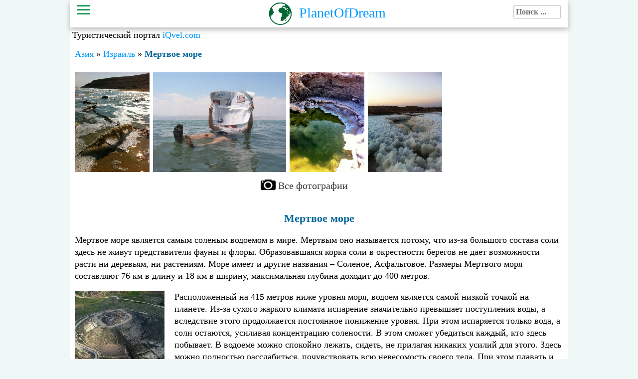

--- FILE ---
content_type: text/html; charset=utf-8
request_url: https://planetofdream.com/%D0%9C%D0%B5%D1%80%D1%82%D0%B2%D0%BE%D0%B5_%D0%BC%D0%BE%D1%80%D0%B5
body_size: 9226
content:
<!DOCTYPE html>
<html xmlns="http://www.w3.org/1999/xhtml" dir="ltr" lang="ru-RU">
<head>
<meta name="google-site-verification" content="CUpNuFSI1Zh-FkVdd6Q7WKF-DPFbTeRpxlOiUERswqE">
<meta name="viewport" content="width=device-width, initial-scale=1">
<meta name="robots" content="all" >
<base href="https://planetofdream.com" >
<link rel="apple-touch-icon-precomposed" sizes="144x144" href="/images/touch/apple-touch-icon-144x144-precomposed.png">
<link rel="apple-touch-icon-precomposed" sizes="114x114" href="/images/touch/apple-touch-icon-114x114-precomposed.png">
<link rel="apple-touch-icon-precomposed" sizes="72x72" href="/images/touch/apple-touch-icon-72x72-precomposed.png">
<link rel="apple-touch-icon-precomposed" href="/images/touch/apple-touch-icon-57x57-precomposed.png">
<link rel="stylesheet" type="text/css" href="/style/style.css">
<link rel="canonical" href="https://planetofdream.com/%D0%9C%D0%B5%D1%80%D1%82%D0%B2%D0%BE%D0%B5_%D0%BC%D0%BE%D1%80%D0%B5">
<meta name="description" content="Мертвое море, Израиль. Подробная информация с описанием: фото, видео, географические координаты.">
<title>Мёртвое море, Израиль (18 фото).</title>
<link rel="shortcut icon" href="/favicon.svg">
<meta http-equiv="Content-Type" content="text/html; charset=utf-8">
<meta content="article" property="og:type">
<meta content="Мёртвое море, Израиль (18 фото)." property="og:title">
<meta content="https://planetofdream.com/images/1/2014/6/ng722r7d4rr.jpg" property="og:image">
<meta content="https://planetofdream.com/%D0%9C%D0%B5%D1%80%D1%82%D0%B2%D0%BE%D0%B5_%D0%BC%D0%BE%D1%80%D0%B5" property="og:url">
<meta content="Мертвое море, Израиль. Подробная информация с описанием: фото, видео, географические координаты." property="og:description">
</head>
<body>
<amp-auto-ads type="adsense" data-ad-client="ca-pub-3720076473059355"></amp-auto-ads>
<div id="page">
<div>
<!--<div id="adapt" style="max-height:100px;max-width:750px;margin:0 auto;">
<ins class="adsbygoogle" style="display:block" data-ad-client="ca-pub-3720076473059355" data-ad-slot="1486493228" data-ad-format="auto"></ins>
<script>
(adsbygoogle = window.adsbygoogle || []).push({});
</script>
</div>-->
<header>
	<div class="menu">
		<div><a class="menu-triger" href="/"></a><a id="logo" href="/">PlanetOfDream</a>
		<div id="searchdiv">
		<form class="form-wrapper" method="get" action="index.php">
			<input type="hidden" name="search" value="" >
			<input placeholder="Поиск ..." required="" name="word"  id="autocomplete" type="text">
			<input id="datasearch" type="hidden">
		</form>
		</div>
		</div>
		<div class="menu-popup" style="display:none;">
			<a class="menu-close" href="#"></a>
			<ul id="leftmenu">
				<li><a href="/">Красивые места</a></li>
				<li><a href="/%D0%A7%D0%B0%D1%81%D1%82%D0%B8_%D1%81%D0%B2%D0%B5%D1%82%D0%B0">Части света</a></li>		
				<li><a href="/%D0%A1%D0%BE%D0%B2%D0%B5%D1%82%D1%8B_%D1%82%D1%83%D1%80%D0%B8%D1%81%D1%82%D0%B0%D0%BC">Советы туристам</a></li>
				<li><a href="/%D0%97%D0%B0%D0%B1%D1%80%D0%BE%D0%BD%D0%B8%D1%80%D0%BE%D0%B2%D0%B0%D1%82%D1%8C_%D0%BE%D1%82%D0%B5%D0%BB%D1%8C">Забронировать отель</a></li>
				<li><a href="/%D0%90%D0%B2%D0%B8%D0%B0%D0%B1%D0%B8%D0%BB%D0%B5%D1%82%D1%8B_%D0%B2_%D0%98%D0%B7%D1%80%D0%B0%D0%B8%D0%BB%D1%8C">Авиабилеты в Израиль</a></li>
				<li><a href="/video">Программы про путешествия</a></li>
			</ul>
			<ul id="rightmenu">
							<li><a href="/%D0%90%D0%B2%D1%81%D1%82%D1%80%D0%B0%D0%BB%D0%B8%D1%8F" title="достопримечательности Австралии"><div class="countryimg" style="background-position: 0 -18px;"></div>Австралия</a></li>
							<li><a href="/%D0%90%D1%80%D0%B3%D0%B5%D0%BD%D1%82%D0%B8%D0%BD%D0%B0" title="достопримечательности Аргентины"><div class="countryimg" style="background-position: 0 -216px;"></div>Аргентина</a></li>
							<li><a href="/%D0%91%D0%BE%D0%BB%D0%B8%D0%B2%D0%B8%D1%8F" title="достопримечательности Боливии"><div class="countryimg" style="background-position: 0 -468px;"></div>Боливия</a></li>
							<li><a href="/%D0%91%D1%80%D0%B0%D0%B7%D0%B8%D0%BB%D0%B8%D1%8F" title="достопримечательности Бразилии"><div class="countryimg" style="background-position: 0 -540px;"></div>Бразилия</a></li>
							<li><a href="/%D0%92%D0%B5%D0%BB%D0%B8%D0%BA%D0%BE%D0%B1%D1%80%D0%B8%D1%82%D0%B0%D0%BD%D0%B8%D1%8F" title="достопримечательности Великобритании"><div class="countryimg" style="background-position: 0 -648px;"></div>Великобритания</a></li>
							<li><a href="/%D0%92%D0%B5%D0%BD%D0%B3%D1%80%D0%B8%D1%8F" title="достопримечательности Венгрии"><div class="countryimg" style="background-position: 0 -666px;"></div>Венгрия</a></li>
							<li><a href="/%D0%92%D0%B5%D0%BD%D0%B5%D1%81%D1%83%D1%8D%D0%BB%D0%B0" title="достопримечательности Венесуэлы"><div class="countryimg" style="background-position: 0 -684px;"></div>Венесуэла</a></li>
							<li><a href="/%D0%92%D1%8C%D0%B5%D1%82%D0%BD%D0%B0%D0%BC" title="достопримечательности Вьетнама"><div class="countryimg" style="background-position: 0 -738px;"></div>Вьетнам</a></li>
							<li><a href="/%D0%93%D0%B5%D1%80%D0%BC%D0%B0%D0%BD%D0%B8%D1%8F" title="достопримечательности Германии"><div class="countryimg" style="background-position: 0 -918px;"></div>Германия</a></li>
							<li><a href="/%D0%93%D1%80%D0%B5%D1%86%D0%B8%D1%8F" title="достопримечательности Греции"><div class="countryimg" style="background-position: 0 -1044px;"></div>Греция</a></li>
							<li><a href="/%D0%95%D0%B3%D0%B8%D0%BF%D0%B5%D1%82" title="достопримечательности Египта"><div class="countryimg" style="background-position: 0 -1188px;"></div>Египет</a></li>
							<li><a href="/%D0%97%D0%B0%D0%BC%D0%B1%D0%B8%D1%8F" title="достопримечательности Замбии"><div class="countryimg" style="background-position: 0 -1206px;"></div>Замбия</a></li>
							<li><a href="/%D0%98%D0%B7%D1%80%D0%B0%D0%B8%D0%BB%D1%8C" title="достопримечательности Израиля"><div class="countryimg" style="background-position: 0 -1260px;"></div>Израиль</a></li>
							<li><a href="/%D0%98%D0%BD%D0%B4%D0%B8%D1%8F" title="достопримечательности Индии"><div class="countryimg" style="background-position: 0 -1278px;"></div>Индия</a></li>
							<li><a href="/%D0%98%D0%BD%D0%B4%D0%BE%D0%BD%D0%B5%D0%B7%D0%B8%D1%8F" title="достопримечательности Индонезии"><div class="countryimg" style="background-position: 0 -1296px;"></div>Индонезия</a></li>
							<li><a href="/%D0%98%D1%81%D0%BB%D0%B0%D0%BD%D0%B4%D0%B8%D1%8F" title="достопримечательности Исландии"><div class="countryimg" style="background-position: 0 -1386px;"></div>Исландия</a></li>
							<li><a href="/%D0%98%D1%81%D0%BF%D0%B0%D0%BD%D0%B8%D1%8F" title="достопримечательности Испании"><div class="countryimg" style="background-position: 0 -1404px;"></div>Испания</a></li>
							<li><a href="/%D0%98%D1%82%D0%B0%D0%BB%D0%B8%D1%8F" title="достопримечательности Италии"><div class="countryimg" style="background-position: 0 -1422px;"></div>Италия</a></li>
							<li><a href="/%D0%9A%D0%B0%D0%BC%D0%B1%D0%BE%D0%B4%D0%B6%D0%B0" title="достопримечательности Камбоджи"><div class="countryimg" style="background-position: 0 -1494px;"></div>Камбоджа</a></li>
							<li><a href="/%D0%9A%D0%B0%D0%BD%D0%B0%D0%B4%D0%B0" title="достопримечательности Канады"><div class="countryimg" style="background-position: 0 -1530px;"></div>Канада</a></li>
							<li><a href="/%D0%9A%D0%B5%D0%BD%D0%B8%D1%8F" title="достопримечательности Кении"><div class="countryimg" style="background-position: 0 -1566px;"></div>Кения</a></li>
							<li><a href="/%D0%9A%D0%B8%D1%82%D0%B0%D0%B9" title="достопримечательности Китая"><div class="countryimg" style="background-position: 0 -1638px;"></div>Китай</a></li>
							<li><a href="/%D0%9A%D0%BE%D1%81%D1%82%D0%B0-%D0%A0%D0%B8%D0%BA%D0%B0" title="достопримечательности Коста-Рики"><div class="countryimg" style="background-position: 0 -1782px;"></div>Коста-Рика</a></li>
							<li><a href="/%D0%9A%D1%83%D0%B1%D0%B0" title="достопримечательности Кубы"><div class="countryimg" style="background-position: 0 -1818px;"></div>Куба</a></li>
							<li><a href="/%D0%9C%D0%B0%D0%B4%D0%B0%D0%B3%D0%B0%D1%81%D0%BA%D0%B0%D1%80" title="достопримечательности Мадагаскара"><div class="countryimg" style="background-position: 0 -2070px;"></div>Мадагаскар</a></li>
							<li><a href="/%D0%9C%D0%B5%D0%BA%D1%81%D0%B8%D0%BA%D0%B0" title="достопримечательности Мексики"><div class="countryimg" style="background-position: 0 -2286px;"></div>Мексика</a></li>
							<li><a href="/%D0%9D%D0%B8%D0%B4%D0%B5%D1%80%D0%BB%D0%B0%D0%BD%D0%B4%D1%8B" title="достопримечательности Нидерландов"><div class="countryimg" style="background-position: 0 -2520px;"></div>Нидерланды</a></li>
							<li><a href="/%D0%9D%D0%BE%D0%B2%D0%B0%D1%8F_%D0%97%D0%B5%D0%BB%D0%B0%D0%BD%D0%B4%D0%B8%D1%8F" title="достопримечательности Новой Зеландии"><div class="countryimg" style="background-position: 0 -2574px;"></div>Новая Зеландия</a></li>
							<li><a href="/%D0%9D%D0%BE%D1%80%D0%B2%D0%B5%D0%B3%D0%B8%D1%8F" title="достопримечательности Норвегии"><div class="countryimg" style="background-position: 0 -2610px;"></div>Норвегия</a></li>
							<li><a href="/%D0%9E%D0%90%D0%AD" title="достопримечательности ОАЭ"><div class="countryimg" style="background-position: 0 -2628px;"></div>ОАЭ</a></li>
							<li><a href="/%D0%9F%D0%BE%D1%80%D1%82%D1%83%D0%B3%D0%B0%D0%BB%D0%B8%D1%8F" title="достопримечательности Португалии"><div class="countryimg" style="background-position: 0 -2988px;"></div>Португалия</a></li>
							<li><a href="/%D0%A0%D0%BE%D1%81%D1%81%D0%B8%D1%8F" title="достопримечательности России"><div class="countryimg" style="background-position: 0 -3060px;"></div>Россия</a></li>
							<li><a href="/%D0%A1%D0%A8%D0%90" title="достопримечательности США"><div class="countryimg" style="background-position: 0 -3510px;"></div>США</a></li>
							<li><a href="/%D0%A2%D0%B0%D0%B8%D0%BB%D0%B0%D0%BD%D0%B4" title="достопримечательности Таиланда"><div class="countryimg" style="background-position: 0 -3636px;"></div>Таиланд</a></li>
							<li><a href="/%D0%A2%D0%B0%D0%BD%D0%B7%D0%B0%D0%BD%D0%B8%D1%8F" title="достопримечательности Танзании"><div class="countryimg" style="background-position: 0 -3672px;"></div>Танзания</a></li>
							<li><a href="/%D0%A2%D1%83%D1%80%D1%86%D0%B8%D1%8F" title="достопримечательности Турции"><div class="countryimg" style="background-position: 0 -3834px;"></div>Турция</a></li>
							<li><a href="/%D0%A3%D0%BA%D1%80%D0%B0%D0%B8%D0%BD%D0%B0" title="достопримечательности Украины"><div class="countryimg" style="background-position: 0 -3888px;"></div>Украина</a></li>
							<li><a href="/%D0%A4%D0%B8%D0%BD%D0%BB%D1%8F%D0%BD%D0%B4%D0%B8%D1%8F" title="достопримечательности Финляндии"><div class="countryimg" style="background-position: 0 -3996px;"></div>Финляндия</a></li>
							<li><a href="/%D0%A4%D1%80%D0%B0%D0%BD%D1%86%D0%B8%D1%8F" title="достопримечательности Франции"><div class="countryimg" style="background-position: 0 -4032px;"></div>Франция</a></li>
							<li><a href="/%D0%A5%D0%BE%D1%80%D0%B2%D0%B0%D1%82%D0%B8%D1%8F" title="достопримечательности Хорватии"><div class="countryimg" style="background-position: 0 -4104px;"></div>Хорватия</a></li>
							<li><a href="/%D0%A7%D0%B5%D1%80%D0%BD%D0%BE%D0%B3%D0%BE%D1%80%D0%B8%D1%8F" title="достопримечательности Черногории"><div class="countryimg" style="background-position: 0 -4158px;"></div>Черногория</a></li>
							<li><a href="/%D0%A7%D0%B5%D1%85%D0%B8%D1%8F" title="достопримечательности Чехии"><div class="countryimg" style="background-position: 0 -4176px;"></div>Чехия</a></li>
							<li><a href="/%D0%A7%D0%B8%D0%BB%D0%B8" title="достопримечательности Чили"><div class="countryimg" style="background-position: 0 -4194px;"></div>Чили</a></li>
							<li><a href="/%D0%A8%D0%B2%D0%B5%D0%B9%D1%86%D0%B0%D1%80%D0%B8%D1%8F" title="достопримечательности Швейцарии"><div class="countryimg" style="background-position: 0 -4212px;"></div>Швейцария</a></li>
							<li><a href="/%D0%A8%D0%B2%D0%B5%D1%86%D0%B8%D1%8F" title="достопримечательности Швеции"><div class="countryimg" style="background-position: 0 -4230px;"></div>Швеция</a></li>
							<li><a href="/%D0%A8%D1%80%D0%B8-%D0%9B%D0%B0%D0%BD%D0%BA%D0%B0" title="достопримечательности Шри-Ланки"><div class="countryimg" style="background-position: 0 -4266px;"></div>Шри-Ланка</a></li>
							<li><a href="/%D0%AF%D0%BF%D0%BE%D0%BD%D0%B8%D1%8F" title="достопримечательности Японии"><div class="countryimg" style="background-position: 0 -4500px;"></div>Япония</a></li>
						</ul>
		</div>
	</div>
</header>
<div style="padding: 5px">Туристический портал <a href="https://iqvel.com/ru">iQvel.com</a></div>
</div>
<main id="content" >
									<div class="topicnav"><a href="/%D0%90%D0%B7%D0%B8%D1%8F">Азия</a> &#187; <a href="/%D0%98%D0%B7%D1%80%D0%B0%D0%B8%D0%BB%D1%8C" title="достопримечательности Израиля">Израиль</a> &#187; <strong>Мертвое море</strong></div><article itemscope itemtype="http://schema.org/Article">
		<div style="width:100%;height:200px;display: block;overflow-y: hidden;white-space: nowrap;overflow-x: scroll;">
		<a class="phs fancybox" rel="fancybox-thumb" data-fancybox-group="thumb" href="images/1/2014/6/saycq29t901.jpg"><img alt="Мертвое море" itemprop="image" src="images/1/2014/6/saycq29t901.jpg" title="Мёртвое море" alt="Мёртвое море"></a>
		<a class="phs fancybox" rel="fancybox-thumb" data-fancybox-group="thumb" href="images/1/2014/6/ng722r7d4rr.jpg"><img alt="Мертвое море" src="images/1/2014/6/ng722r7d4rr.jpg" title="Мёртвое море" alt="Мёртвое море"></a>
		<a class="phs fancybox" rel="fancybox-thumb" data-fancybox-group="thumb"  href="images/1/2014/6/t3d65gx2p29.jpg"><img alt="Мертвое море" src="images/1/2014/6/t3d65gx2p29.jpg" title="Мёртвое море" alt="Мёртвое море"></a>
		<a class="phs fancybox" rel="fancybox-thumb" data-fancybox-group="thumb"  href="images/1/2014/6/w79st52v5s2.jpg"><img alt="Мертвое море" src="images/1/2014/6/w79st52v5s2.jpg" title="Мёртвое море" alt="Мёртвое море"></a>
	</div><a class="linkphoto" href="/%D0%A4%D0%BE%D1%82%D0%BE/%D0%9C%D0%B5%D1%80%D1%82%D0%B2%D0%BE%D0%B5_%D0%BC%D0%BE%D1%80%D0%B5">Все фотографии</a>
		<br>
	<h1 itemprop="name">Мертвое море</h1>
	<div itemprop="articleBody"><p>Мертвое море является самым соленым водоемом в мире. Мертвым оно называется потому, что из-за большого состава соли здесь не живут представители фауны и флоры. Образовавшаяся корка соли в окрестности берегов не дает возможности расти ни деревьям, ни растениям. Море имеет и другие названия &ndash; Соленое, Асфальтовое. Размеры Мертвого моря составляют 76 км в длину и 18 км в ширину, максимальная глубина доходит до 400 метров.</p><div style="width:200px;float:left;"><img style="width:180px;height:150px;margin:0 auto" alt="Крепость Иродион" src="images/1/2021/9/70mi3xhg19o.jpg"/><a style="text-align:center;display:block;font-size:14px;" rel="nofollow,noindex" href="/%D0%9A%D1%80%D0%B5%D0%BF%D0%BE%D1%81%D1%82%D1%8C_%D0%98%D1%80%D0%BE%D0%B4%D0%B8%D0%BE%D0%BD">Крепость Иродион</a></div>

<p>Расположенный на 415 метров ниже уровня моря, водоем является самой низкой точкой на планете. Из-за сухого жаркого климата испарение значительно превышает поступления воды, а вследствие этого продолжается постоянное понижение уровня. При этом испаряется только вода, а соли остаются, усиливая концентрацию солености. В этом сможет убедиться каждый, кто здесь побывает. В водоеме можно спокойно лежать, сидеть, не прилагая никаких усилий для этого. Здесь можно полностью расслабиться, почувствовать всю невесомость своего тела. При этом плавать и нырять достаточно тяжело.</p>

<p>Мертвое море является лечебницей, созданной природой, привлекая миллионы людей со всех уголков мира. Сочетание минералов и солей являются главным источником целебных воздействий при различных заболеваниях. Вследствие них происходит очищение бронх и легких, успокоение нервной системы. Хронически больные люди, посетив эту лечебницу, становятся здоровыми. Очень действенны грязевые аппликации на позвоночник и суставы.</p>

<p>Пребывая продолжительное время под лучами палящего солнца, можно спокойно принимать солнечные ванны в лечебных целях, не боясь обгореть, это практически невозможно.</p>

<p>&nbsp;</p>

<p>На морском побережье находится множество природных горячих источников, грязевых ручьев, вблизи которых расположены санатории. Курортная зона состоит из поселков, в которых построены отели с услугой &laquo;все включено&raquo;. Отели с 4 звездами и более имеют свои СПА-салоны. Эти поселки соединяются между собой обустроенными автобусными маршрутами.</p>

<p>На территории побережья находится много исторических памяток. В Кумранских пещерах были найдены рукописи &laquo;Свитки Мертвого моря&raquo;. На вершине горы возвышается крепость Массада &ndash; символ обороны жителей Иудеи против всесильных римлян. Гора Содом известна своим соляным столбом, по очертанию схожим на женскую фигуру.</p>

<p>Вся территория Мертвого моря входит в заповедную зону. Особые климатические особенности позволяют посещать край вечного лета круглый год, совмещая при этом отдых с оздоровлением.</p></div>
		<p>Похожие статьи</p>
	<ul class="simart">
			<li>&rarr; <a href="/%D0%9E%D0%B7%D0%B5%D1%80%D0%BE_%D0%A5%D0%B8%D0%BB%D0%BB%D0%B5%D1%80">Розовое озеро Хиллер</a></li>
			<li>&rarr; <a href="/%D0%A1%D0%BE%D0%BB%D0%BE%D0%BD%D1%87%D0%B0%D0%BA_%D0%A3%D1%8E%D0%BD%D0%B8">Солончак Уюни</a></li>
			<li>&rarr; <a href="/%D0%A1%D0%B0%D0%BB%D0%B8%D0%BD%D0%B0%D1%81_%D0%93%D1%80%D0%B0%D0%BD%D0%B4%D0%B5%D1%81">Солончак Салинас Грандес</a></li>
		</ul>
			<div class="ib"><p>Поделись новостью с друзьями!</p>
	<div  class="yashare-auto-init" data-yashareL10n="ru" data-yashareType="none" data-yashareQuickServices="vkontakte,facebook,twitter,odnoklassniki,moimir,gplus,lj"></div>
	</div>
<div style="display:inline-block;">
<span class="h4">Ближайщие достопримечательности</span>
<a class="dospnear" href="/%D0%AD%D0%B9%D0%BD-%D0%93%D0%B5%D0%B4%D0%B8"><img class="imgnear" src="images/1/2021/9/2o431dzvxc5.jpg" alt="Эйн-Геди"/><span>Эйн-Геди</span><br><span class="rastnear">≈ 10 км</span></a>
<a class="dospnear" href="/%D0%9C%D0%B0%D1%81%D0%B0%D0%B4%D0%B0"><img class="imgnear" src="images/1/2021/10/10j0253wc57.jpg" alt="Масада"/><span>Масада</span><br><span class="rastnear">≈ 22 км</span></a>
<a class="dospnear" href="/%D0%9A%D1%80%D0%B5%D0%BF%D0%BE%D1%81%D1%82%D1%8C_%D0%98%D1%80%D0%BE%D0%B4%D0%B8%D0%BE%D0%BD"><img class="imgnear" src="images/1/2021/9/70mi3xhg19o.jpg" alt="Крепость Иродион"/><span>Крепость Иродион</span><br><span class="rastnear">≈ 29 км</span></a>
<a class="dospnear" href="/%D0%93%D0%B5%D1%84%D1%81%D0%B8%D0%BC%D0%B0%D0%BD%D1%81%D0%BA%D0%B8%D0%B9_%D1%81%D0%B0%D0%B4"><img class="imgnear" src="images/1/2021/9/677ftgfx9q9.jpg" alt="Гефсиманский сад"/><span>Гефсиманский сад</span><br><span class="rastnear">≈ 39 км</span></a>
<a class="dospnear" href="/%D0%9C%D0%B8%D0%BD%D0%B8-%D0%98%D0%B7%D1%80%D0%B0%D0%B8%D0%BB%D1%8C"><img class="imgnear" src="images/1/2021/9/j187j6o1640.jpg" alt="Мини-Израиль"/><span>Мини-Израиль</span><br><span class="rastnear">≈ 62 км</span></a>
<a class="dospnear" href="/%D0%93%D0%B0%D0%BD_%D0%A5%D0%B0-%D0%A8%D0%BB%D0%BE%D1%88%D0%B0"><img class="imgnear" src="images/1/2021/9/524vd183qe4.jpg" alt="Ган Ха-Шлоша"/><span>Ган Ха-Шлоша</span><br><span class="rastnear">≈ 113 км</span></a>
<a class="dospnear" href="/%D0%91%D0%B0%D1%85%D0%B0%D0%B9%D1%81%D0%BA%D0%B8%D0%B5_%D1%81%D0%B0%D0%B4%D1%8B"><img class="imgnear" src="images/1/2021/9/jw3qj587hea.jpg" alt="Бахайские сады"/><span>Бахайские сады</span><br><span class="rastnear">≈ 154 км</span></a>
<a class="dospnear" href="/%D0%9D%D0%B8%D0%BC%D1%80%D0%BE%D0%B4"><img class="imgnear" src="images/1/2021/9/9458cgzt562.jpg" alt="Нимрод"/><span>Нимрод</span><br><span class="rastnear">≈ 197 км</span></a>
</div>
<div style="margin:10px auto;width: 100%;overflow:hidden;">	
<ins class="adsbygoogle" style="display:block" data-ad-client="ca-pub-3720076473059355" data-ad-slot="6217744027" data-ad-format="auto"></ins>
	<script>
	(adsbygoogle = window.adsbygoogle || []).push({});
	</script>
</div>
<h2>Видео к статье</h2>
<iframe id="video524" class="framevideo" src="" frameborder="0" allowfullscreen></iframe><br>
Путешествие в Израиль. Иерусалим - Мертвое Море<br>
<div id="geo">
<p>Мертвое море на карте - географические координаты<br>
	широта: 31.490833<br>
	долгота: 35.479722
</p>
<div id="map"></div>
</div>
</article>
<div class="clear"></div>																	</main>
<div style="width:100%;margin:0 auto;">
</div>
<div style="clear:both"></div>
<div style="background:#333;">
<div id="footer" style="padding:5px; ">
<div id="lasttopic">
<span class="h3">Последние статьи</span>
<div class="captionblock">
	<a class="caption" href="/%D0%91%D0%B0%D1%85%D1%87%D0%B8%D1%81%D0%B0%D1%80%D0%B0%D0%B9%D1%81%D0%BA%D0%B8%D0%B9_%D0%B4%D0%B2%D0%BE%D1%80%D0%B5%D1%86" data-title="Бахчисарайский дворец" data-description="В Бахчисарае на берегу реки Чурук-Су расположилась последняя...">
    <img src="images/1/2021/9/90f8d7mem3b.jpg" alt="Бахчисарайский дворец" class="lasttopic">  
</a>
</div>
<div class="captionblock">
	<a class="caption" href="/%D0%A1%D0%B8%D1%80-%D0%91%D0%B0%D0%BD%D0%B8-%D0%AF%D1%81" data-title="Остров Сир-Бани-Яс" data-description="Сир-Бани-Яс - необычный остров-заповедник в Персидском заливе...">
    <img src="images/1/2021/9/552992502o2.jpg" alt="Остров Сир-Бани-Яс" class="lasttopic">  
</a>
</div>
<div class="captionblock">
	<a class="caption" href="/%D0%9C%D1%83%D0%B7%D0%B5%D0%B9_%D0%A0%D0%BE%D0%B4%D0%B5%D0%BD%D0%B0" data-title="Музей Родена" data-description="В 7 округе Парижа находится величественный музей Родена, собравший в...">
    <img src="images/1/2021/10/7k405jos7y8.jpg" alt="Музей Родена" class="lasttopic">  
</a>
</div>
<div class="captionblock">
	<a class="caption" href="/%D0%9A%D1%80%D0%B8%D1%82" data-title="Остров Крит" data-description="Крит - самый известный греческий остров в Средиземном море. Является...">
    <img src="images/1/2021/10/81jg7rn3419.jpg" alt="Остров Крит" class="lasttopic">  
</a>
</div>
</div>
<div id="bgt">
<span class="h3">Выбор редакции</span>
<div class="bgt">
	<a href="/%D0%A7%D0%B6%D0%B0%D0%BD%D1%8A%D0%B5_%D0%94%D0%B0%D0%BD%D0%BA%D1%81%D0%B8%D0%B0" class="bgtphoto">
		<img alt="Цветные скалы Чжанье Данксия" title="Цветные скалы Чжанье Данксия" src="/images/1/2014/7/gd07cgewyhb.jpg">
	</a>
	<div class="bgt_text">
		<a href="/%D0%A7%D0%B6%D0%B0%D0%BD%D1%8A%D0%B5_%D0%94%D0%B0%D0%BD%D0%BA%D1%81%D0%B8%D0%B0">Цветные скалы Чжанье Данксия</a>		
	</div>
</div>
<div class="bgt">
	<a href="/%D0%9E%D1%81%D1%82%D1%80%D0%BE%D0%B2_%D0%91%D0%BE%D1%80%D0%B0-%D0%91%D0%BE%D1%80%D0%B0" class="bgtphoto">
		<img alt="Бора Бора - остров мечты" title="Бора Бора - остров мечты" src="/images/1/2014/7/8d68070juga.jpg">
	</a>
	<div class="bgt_text">
		<a href="/%D0%9E%D1%81%D1%82%D1%80%D0%BE%D0%B2_%D0%91%D0%BE%D1%80%D0%B0-%D0%91%D0%BE%D1%80%D0%B0">Бора Бора - остров мечты</a>
	</div>
</div>
<div class="bgt">
	<a href="/%D0%9F%D0%BE%D0%B4%D0%B2%D0%BE%D0%B4%D0%BD%D1%8B%D0%B9_%D0%BC%D1%83%D0%B7%D0%B5%D0%B9_%D0%9A%D0%B0%D0%BD%D0%BA%D1%83%D0%BD%D0%B0" class="bgtphoto">
		<img alt="подводный музей в Мексике" title="подводный музей в Мексике" src="/images/1/2014/3/m795k189314.jpg">
	</a>
	<div class="bgt_text">
		<a href="/%D0%9F%D0%BE%D0%B4%D0%B2%D0%BE%D0%B4%D0%BD%D1%8B%D0%B9_%D0%BC%D1%83%D0%B7%D0%B5%D0%B9_%D0%9A%D0%B0%D0%BD%D0%BA%D1%83%D0%BD%D0%B0">Удивительный подводный музей в Мексике</a>
	</div>
</div>
<div class="bgt">
	<a href="/%D0%9A%D0%B5%D0%B9%D0%BC%D0%B0%D0%B4%D0%B0-%D0%93%D1%80%D0%B0%D0%BD%D0%B4%D0%B8" class="bgtphoto">
		<img alt="Кеймада-Гранди - змеиный остров" title="Кеймада-Гранди - змеиный остров" src="images/1/2021/9/771nz274g50.jpg">
	</a>
	<div class="bgt_text">
		<a href="/%D0%9A%D0%B5%D0%B9%D0%BC%D0%B0%D0%B4%D0%B0-%D0%93%D1%80%D0%B0%D0%BD%D0%B4%D0%B8">Кеймада-Гранди - змеиный остров</a>
	</div>
</div>
</div>

</div>
</div>
<div style="display:none">
<a href="https://www.liveinternet.ru/click"
target="_blank"><img id="licnt5389" width="31" height="31" style="border:0" 
title="LiveInternet"
src="[data-uri]"
alt=""></a><script>(function(d,s){ d.getElementById("licnt5389").src=
"https://counter.yadro.ru/hit?t44.6;r"+escape(d.referrer)+
((typeof(s)=="undefined")?"":";s"+s.width+"*"+s.height+"*"+
(s.colorDepth?s.colorDepth:s.pixelDepth))+";u"+escape(d.URL)+
";h"+escape(d.title.substring(0,150))+";"+Math.random() })
(document,screen)</script><!--/LiveInternet-->

<script >//<![CDATA[
var _tmr = _tmr || [];
_tmr.push({ id: "2407418",  type: "pageView", start: (new Date()).getTime() });
(function (d, w) {
   var ts = d.createElement("script"); ts.type = "text/javascript"; ts.async = true;
   ts.src = (d.location.protocol == "https:" ? "https:" : "http:") + "//top-fwz1.mail.ru/js/code.js";
   var f = function () { var s = d.getElementsByTagName("script")[0]; s.parentNode.insertBefore(ts, s); };
   if (w.opera == "[object Opera]") { d.addEventListener("DOMContentLoaded", f, false); } else { f(); }
})(document, window);
//]]></script><noscript><div style="position:absolute;left:-10000px;">
<img src="http://top-fwz1.mail.ru/counter?id=2407418;js=na" style="border:0;" height="1" width="1" alt="Рейтинг@Mail.ru" >
</div></noscript>
<a target="_blank" href="http://top.mail.ru/jump?from=2407418"  rel="nofollow">
<img src="http://top-fwz1.mail.ru/counter?id=2407418;t=496;l=1" height="31" width="88" alt="Рейтинг@Mail.ru"></a>
<script async id="top100Counter" src="http://counter.rambler.ru/top100.jcn?2948599"></script>
<noscript>
<a href="http://top100.rambler.ru/navi/2948599/"  rel="nofollow">
<img src="http://counter.rambler.ru/top100.cnt?2948599" alt="Rambler's Top100" >
</a>
</noscript>

<!-- Yandex.Metrika informer -->
<a href="https://metrika.yandex.ru/stat/?id=23067907&amp;from=informer"
target="_blank" rel="nofollow"><img src="https://informer.yandex.ru/informer/23067907/3_1_75B420FF_559400FF_0_pageviews"
style="width:88px; height:31px; border:0;" alt="Яндекс.Метрика" title="Яндекс.Метрика: данные за сегодня (просмотры, визиты и уникальные посетители)" class="ym-advanced-informer" data-cid="23067907" data-lang="ru" ></a>
<!-- /Yandex.Metrika informer -->

<!-- Yandex.Metrika counter -->
<script >
   (function(m,e,t,r,i,k,a){ m[i]=m[i]||function(){ (m[i].a=m[i].a||[]).push(arguments) };
   m[i].l=1*new Date();k=e.createElement(t),a=e.getElementsByTagName(t)[0],k.async=1,k.src=r,a.parentNode.insertBefore(k,a) })
   (window, document, "script", "https://mc.yandex.ru/metrika/tag.js", "ym");
   ym(23067907, "init", {
        clickmap:true,
        trackLinks:true,
        accurateTrackBounce:true,
        webvisor:true
   });
</script>
<noscript><div><img src="https://mc.yandex.ru/watch/23067907" style="position:absolute; left:-9999px;" alt="" ></div></noscript>-->
<!-- /Yandex.Metrika counter -->
</div>
</div>

<script>      
        setTimeout(function() {
		var headID = document.getElementsByTagName("head")[0];         
		var newScript = document.createElement('script');
		newScript.type = 'text/javascript';
		newScript.src = 'https://pagead2.googlesyndication.com/pagead/js/adsbygoogle.js';
		headID.appendChild(newScript);
		}, 4000); 
        setTimeout(function() {
		var headID = document.getElementsByTagName("head")[0];         
		var newScript = document.createElement('script');
		newScript.type = 'text/javascript';
		newScript.src = '//yandex.st/share/share.js';
		headID.appendChild(newScript);
		}, 4000); 
				setTimeout(function() {		
		$(document).ready(function(){
						$("#video524").attr("src", "http://www.youtube.com/embed/TYpliWdTiQM");
			     
		});
		}, 3000);
				
		setTimeout(function() {
		(function(i,s,o,g,r,a,m){ i['GoogleAnalyticsObject']=r;i[r]=i[r]||function(){
		  (i[r].q=i[r].q||[]).push(arguments)},i[r].l=1*new Date();a=s.createElement(o),
		  m=s.getElementsByTagName(o)[0];a.async=1;a.src=g;m.parentNode.insertBefore(a,m)
		   })(window,document,'script','//www.google-analytics.com/analytics.js','ga');
		  ga('create', 'UA-44961863-1', 'planetofdream.com');
		  ga('send', 'pageview');
		}, 4000);
				setTimeout(function() {
		var headID = document.getElementsByTagName("head")[0];         
		var newScript = document.createElement('script');
		newScript.type = 'text/javascript';
		newScript.src = 'https://api-maps.yandex.ru/2.1/?lang=ru_RU';
		headID.appendChild(newScript);
		}, 3000);
		setTimeout(function(){
			ymaps.ready(init);
			function init(){
				var myMap = new ymaps.Map("map", {
					center: [31.490833, 35.479722],
					zoom: 8,
					controls: []
				});
				var myPlacemark = new ymaps.Placemark([31.490833, 35.479722], { balloonContent: "Мертвое море" });            
				myMap.geoObjects.add(myPlacemark);
			}
		}, 4000); 
		
       (adsbygoogle = window.adsbygoogle || []).push({
          google_ad_client: "ca-pub-3720076473059355",
          enable_page_level_ads: true
     });	
     
</script>

<script src="/js/jquery-1.8.2.min.js"></script>
</body>
</html>

--- FILE ---
content_type: text/html; charset=utf-8
request_url: https://www.google.com/recaptcha/api2/aframe
body_size: 267
content:
<!DOCTYPE HTML><html><head><meta http-equiv="content-type" content="text/html; charset=UTF-8"></head><body><script nonce="WVlpf3eEwBKQszTiz173Xg">/** Anti-fraud and anti-abuse applications only. See google.com/recaptcha */ try{var clients={'sodar':'https://pagead2.googlesyndication.com/pagead/sodar?'};window.addEventListener("message",function(a){try{if(a.source===window.parent){var b=JSON.parse(a.data);var c=clients[b['id']];if(c){var d=document.createElement('img');d.src=c+b['params']+'&rc='+(localStorage.getItem("rc::a")?sessionStorage.getItem("rc::b"):"");window.document.body.appendChild(d);sessionStorage.setItem("rc::e",parseInt(sessionStorage.getItem("rc::e")||0)+1);localStorage.setItem("rc::h",'1769987743638');}}}catch(b){}});window.parent.postMessage("_grecaptcha_ready", "*");}catch(b){}</script></body></html>

--- FILE ---
content_type: image/svg+xml
request_url: https://planetofdream.com/favicon.svg
body_size: 3961
content:
<svg width="1276" height="1280" xmlns="http://www.w3.org/2000/svg" preserveAspectRatio="xMidYMid meet">
 <g>
  <title>background</title>
  <rect x="-1" y="-1" width="1278" height="1282" id="canvas_background" fill="none"/>
 </g>

 <g>
  <title>Layer 1</title>
  <g transform="translate(0,1280) scale(0.10000000149011612,-0.10000000149011612) " fill="#006633" id="svg_1">
   <path d="m6085,12793c-780,-45 -1421,-185 -2085,-453c-1172,-474 -2173,-1282 -2892,-2335c-545,-798 -906,-1728 -1043,-2689c-48,-338 -59,-519 -59,-921c0,-396 11,-567 60,-905c262,-1846 1318,-3487 2892,-4493c878,-561 1843,-885 2922,-979c218,-19 821,-16 1045,5c438,42 832,116 1215,227c1708,494 3133,1684 3930,3280c224,450 349,786 495,1340c145,548 189,888 189,1460c1,415 -22,698 -90,1105c-226,1363 -858,2582 -1836,3540c-774,760 -1678,1286 -2723,1585c-548,157 -744,190 -1390,230c-137,9 -508,11 -630,3zm522,-43l63,0l-51,-96c-51,-95 -52,-96 -62,-225c-6,-76 -6,-134 -1,-139c10,-10 176,-61 181,-56c2,2 11,42 20,89c16,81 20,90 64,133l47,46l319,-142c175,-79 365,-166 423,-195l105,-52l263,21l262,22l73,72c40,40 75,72 79,72c3,0 174,-81 380,-180l373,-180l168,0l169,0l96,-57c296,-173 640,-420 922,-662c113,-97 322,-293 317,-297c-2,-2 -79,25 -173,60c-408,152 -682,286 -817,398l-48,40l-371,29l-372,30l-83,-83c-46,-45 -83,-89 -83,-98c1,-8 18,-55 39,-105l38,-90l71,-3c40,-2 72,-6 73,-10c0,-4 6,-63 13,-132c7,-69 12,-126 12,-127c-1,-1 -55,30 -120,69c-93,55 -120,68 -127,57c-5,-8 -41,-72 -81,-142c-63,-112 -75,-127 -93,-122c-11,4 -47,9 -80,12c-33,2 -69,8 -80,13c-11,5 -31,10 -45,12c-18,2 -30,14 -43,41c-20,41 -27,42 -108,27c-36,-7 -63,-20 -84,-40l-30,-29l-45,34c-43,33 -49,35 -128,35c-89,0 -84,3 -106,-67c-6,-19 -2,-22 44,-28l50,-7l-45,-56c-41,-53 -43,-58 -30,-79c21,-31 20,-33 -23,-33c-49,0 -171,31 -256,65c-74,30 -154,34 -206,12c-42,-17 -103,-76 -234,-225l-99,-114l79,-79l79,-79l57,0c32,0 92,-10 133,-22c64,-19 76,-26 84,-50c11,-32 24,-33 204,-21l98,6l117,93c123,99 123,99 283,126c65,11 66,11 173,-32c98,-39 112,-42 164,-36c154,18 175,19 168,8c-10,-16 21,-82 80,-172c27,-41 72,-130 100,-196c29,-67 75,-155 102,-197c45,-66 52,-83 59,-148c8,-71 9,-74 33,-72c14,2 80,-2 148,-8c68,-6 125,-9 128,-6c3,2 -12,31 -32,63c-27,44 -55,71 -110,108c-61,42 -75,57 -90,95c-9,25 -48,126 -86,224c-39,98 -68,180 -66,181c1,2 23,11 48,20c52,20 51,21 100,-74c16,-30 51,-89 79,-129c49,-74 52,-76 168,-135l118,-61l5,-86c8,-130 24,-150 170,-204l115,-42l85,45c121,64 122,65 149,115l25,45l-42,56l-43,56l109,0l110,0l85,-93c83,-90 88,-94 231,-165c118,-58 146,-76 142,-90c-2,-9 -7,-44 -11,-76l-7,-59l88,-88l88,-89l-34,-35c-19,-19 -37,-35 -42,-35c-23,0 -402,177 -515,241l-132,74l-223,-12c-123,-7 -242,-15 -264,-18l-41,-6l4,-92c2,-51 6,-102 8,-113c3,-15 56,-55 168,-128c132,-86 197,-120 340,-180c154,-64 447,-221 463,-247c3,-5 0,-55 -6,-111c-11,-94 -17,-112 -64,-200c-28,-54 -54,-98 -59,-98c-4,0 -43,24 -87,53c-55,37 -134,110 -262,243l-183,189l-51,1c-49,0 -55,3 -207,123l-157,122l-72,-3l-72,-3l-21,-85l-21,-85l-35,3c-64,6 -69,10 -70,55c0,23 -3,50 -7,59c-4,9 -135,112 -292,228c-157,116 -284,214 -283,216c0,3 30,38 66,78c63,70 68,74 146,96c45,12 81,26 81,30c0,3 -21,38 -48,76l-47,69l-54,3c-49,3 -65,11 -172,85l-119,81l-115,-28l-115,-28l-72,58c-39,33 -106,88 -147,122l-76,64l-97,-6c-147,-8 -290,14 -423,64l-110,42l-135,-12l-135,-12l-145,-102l-145,-102l-135,-23c-123,-20 -141,-26 -205,-66c-38,-24 -104,-53 -145,-65c-70,-20 -77,-25 -115,-76l-40,-55l-126,6l-125,6l-135,-121c-86,-78 -136,-131 -141,-148c-4,-15 -23,-99 -44,-188l-37,-160l-132,-140c-128,-135 -132,-141 -148,-206c-10,-39 -17,-107 -17,-162c0,-91 2,-101 50,-221c64,-161 146,-325 328,-658l147,-267l57,-35c54,-32 67,-35 166,-41l107,-7l138,-109c97,-75 147,-108 165,-108c15,0 117,-7 227,-15c110,-8 205,-15 210,-15c6,0 26,-25 45,-56l34,-56l52,7l52,6l92,-107l93,-106l41,5c23,3 59,9 82,12l40,7l26,-179l25,-178l-63,-89c-35,-49 -97,-118 -137,-153l-74,-64l29,-167c15,-93 39,-302 52,-470c25,-302 25,-302 5,-372c-38,-137 -38,-137 -169,-224l-119,-79l-143,-426l-142,-426l44,-217l44,-217l-28,-187l-28,-188l-88,-115l-88,-116l-7,-114c-5,-77 -15,-137 -30,-182l-23,-67l88,-26l88,-26l100,45l99,45l124,0l124,0l208,-67l209,-67l131,66c73,37 230,125 349,196l217,129l107,11c59,7 111,17 115,23c3,6 12,84 20,172l13,161l57,66l58,67l98,12c157,20 163,22 262,105l92,76l78,0l78,0l279,250c314,282 288,245 319,450c9,58 26,153 39,212c23,106 24,108 131,266l107,159l67,7c36,3 83,6 105,6c24,0 81,19 155,51c98,44 150,77 341,217l226,165l74,126c133,227 180,309 180,318c0,5 -34,21 -75,36l-75,26l-38,-40l-37,-40l-93,75c-117,95 -111,91 -120,65c-6,-14 -12,21 -20,111c-8,88 -9,138 -2,150c23,44 12,74 -53,142c-73,75 -113,151 -182,338c-43,116 -47,137 -61,291c-12,138 -12,177 -1,230c8,43 11,99 6,169c-6,109 -2,444 7,516l5,41l75,-17c41,-10 78,-21 81,-24c4,-4 -4,-109 -18,-234l-25,-227l48,-104l48,-103l0,-177c0,-268 18,-395 80,-579l52,-152l121,-153c66,-83 121,-154 123,-155c1,-2 27,15 57,37c53,41 54,41 143,41l89,1l285,315l285,315l17,82c9,45 17,89 18,98c0,18 -61,105 -203,289c-104,134 -110,137 -193,77c-30,-21 -58,-36 -62,-33c-3,4 -11,47 -18,97c-10,75 -20,103 -56,167c-36,63 -48,76 -65,74c-15,-2 -28,6 -39,23c-14,21 -15,40 -10,113c4,48 13,114 19,146c12,59 12,60 75,94c35,19 64,33 66,31c10,-14 110,-299 128,-368l23,-84l135,-116c74,-64 207,-185 295,-270l159,-154l44,-141c25,-77 59,-211 76,-296l32,-155l69,-27l70,-26l-3,-199c-2,-109 -15,-373 -28,-587c-14,-214 -24,-390 -22,-391c2,-1 22,-12 46,-24c23,-12 42,-26 42,-31c0,-31 -108,-393 -166,-556c-243,-687 -588,-1306 -1041,-1872c-939,-1172 -2269,-1974 -3738,-2256c-399,-76 -750,-108 -1190,-108c-460,0 -817,34 -1231,117l-162,32l-95,99c-52,55 -105,112 -118,127c-25,29 -40,34 -1434,469l-260,81l-170,112c-727,478 -1338,1090 -1818,1821l-106,161l-52,368c-51,367 -52,368 -89,434c-21,36 -50,109 -66,160l-28,94l17,136c12,99 21,139 33,146c8,6 43,28 77,50l61,40l-2,55c-1,30 -5,105 -8,165l-5,110l105,77l106,78l0,107l0,108l241,315c132,173 244,319 249,324c6,6 46,-2 102,-19l93,-27l39,44c25,27 141,231 301,528l261,484l144,29l144,29l41,46c80,91 77,84 65,157c-9,53 -28,100 -98,230l-87,162l-120,75l-120,75l-3,185l-2,184l-178,95l-177,94l2,244l3,244l40,74l41,74l-40,66c-38,63 -46,70 -148,127l-108,61l-24,105l-24,105l17,182c10,100 14,188 9,196c-12,20 -224,297 -227,297c-2,0 -72,-27 -155,-60c-148,-58 -155,-60 -247,-60c-52,0 -94,2 -94,5c0,11 141,215 242,350c332,445 743,865 1177,1203c185,144 174,139 301,141c85,2 151,-5 290,-30l181,-32l37,36c22,21 47,62 60,97c18,46 43,81 101,142l77,81l83,5c72,4 91,9 139,38c66,40 192,90 259,103c27,6 181,20 343,32l295,21l31,30c17,16 53,56 80,89c48,58 50,59 99,59c69,-1 194,-18 227,-31c15,-6 29,-22 33,-37c3,-14 16,-39 27,-55c16,-22 19,-39 16,-77c-5,-44 -3,-48 12,-40c10,5 62,56 115,112c87,93 105,119 184,268l88,165l69,7c38,4 103,10 145,13l76,6l46,82l47,82l-43,6l-42,6l50,3c208,12 399,17 505,14c69,-2 153,-4 187,-4zm-6384,-5503c37,-149 87,-376 111,-503l44,-231l-8,-219l-8,-219l94,-171c52,-93 94,-175 94,-182c0,-6 -21,-85 -46,-174l-46,-163l-11,-300l-10,-301l61,-174c64,-181 87,-284 156,-696l32,-192l60,-98c45,-74 74,-140 120,-276c34,-99 58,-176 53,-171c-14,15 -137,240 -207,380c-346,692 -555,1420 -637,2218c-43,416 -37,982 15,1400c23,178 51,345 59,345c3,0 37,-123 74,-273z" id="svg_2"/>
   <path d="m8225,11360l10,-130l-85,-97c-59,-67 -95,-118 -113,-162c-15,-35 -26,-65 -24,-67c4,-5 461,17 466,22c7,6 -39,152 -79,254c-21,52 -43,131 -50,175c-7,44 -16,86 -20,94c-7,13 -78,40 -105,41c-7,0 -7,-42 0,-130z" id="svg_3"/>
   <path d="m9968,3259l-137,-110l-163,-11l-163,-11l-87,-66c-85,-64 -88,-68 -118,-146c-30,-77 -36,-84 -136,-173c-106,-95 -138,-112 -206,-112c-42,0 -45,-5 -22,-38c15,-21 13,-25 -45,-90l-61,-67l0,-82c0,-83 0,-83 26,-83c33,0 335,30 350,35c6,2 139,146 295,320c156,175 302,338 324,362c37,41 46,45 110,55c69,11 71,11 153,92c45,44 82,85 82,91c0,17 -51,145 -58,145c-4,-1 -69,-50 -144,-111z" id="svg_4"/>
  </g>
  <ellipse stroke="#006633" fill="none" stroke-width="50" cx="635.333185" cy="640.049544" id="svg_7" rx="614.82356" ry="611.907043"/>
 </g>
</svg>